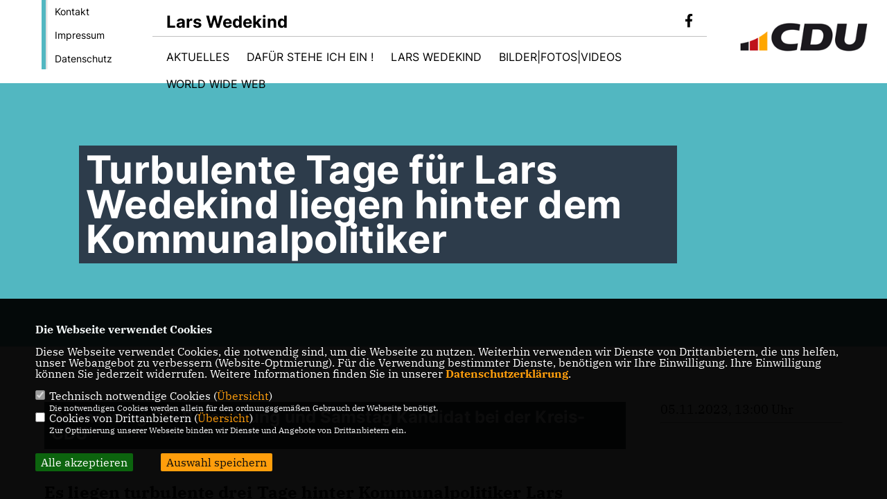

--- FILE ---
content_type: text/html; charset=ISO-8859-1
request_url: https://lars-wedekind.de/news/lokal/602/Turbulente-Tage-fuer-Lars-Wedekind-liegen-hinter-dem-Kommunalpolitiker.html
body_size: 6515
content:
<!DOCTYPE html>


<html lang="de">
<head>
<title>Turbulente Tage für Lars Wedekind liegen hinter dem Kommunalpolitiker</title>
<meta http-equiv="X-UA-Compatible" content="IE=edge">
		<meta name="viewport" content="width=device-width, initial-scale=1, maximum-scale=1.0, user-scalable=no">
	<meta http-equiv="content-type" content="text/html; charset=iso-8859-1">
<meta http-equiv="Content-Script-Type" content="text/javascript">
<meta http-equiv="Content-Style-Type" content="text/css">
<meta http-equiv="cache-control" content="no-cache">
<meta http-equiv="pragma" content="no-cache">
<meta name="description" content="Es liegen turbulente drei Tage hinter Kommunalpolitiker Lars Wedekind. Am vergangenen Donnerstag leitete er aufgrund der Erkrankung von der Rastvorsitzenden Andrea Prell (SPD) zum wiederholten Male die Ratssitzung des Samtgemienderates der Samtgemeinde Leinebergland in der Eimer Mehrzweckhalle. Ab Freitag nahm dann noch ein anderes Thema Fahrt auf.
">
<meta name="author" content="Lars Wedekind">
<meta name="keywords" content="">
<meta name="language" content="de">
<meta property="og:site_name" content="Lars Wedekind" />
<meta property="og:type" content="website" />
<meta property="og:url" content="https://www.lars-wedekind.de/news/lokal/602/Turbulente-Tage-fuer-Lars-Wedekind-liegen-hinter-dem-Kommunalpolitiker.html" />
<meta property="og:title" content="Turbulente Tage für Lars Wedekind liegen hinter dem Kommunalpolitiker" />
<meta property="og:description" content="Es liegen turbulente drei Tage hinter Kommunalpolitiker Lars Wedekind. Am vergangenen Donnerstag leitete er aufgrund der Erkrankung von der Rastvorsitzenden Andrea Prell (SPD) zum wiederholten Male die Ratssitzung des Samtgemienderates der Samtgemeinde Leinebergland in der Eimer Mehrzweckhalle. Ab Freitag nahm dann noch ein anderes Thema Fahrt auf.
" />
<meta property="og:image" content="https://www.lars-wedekind.de/image/news/602.jpg" />
<meta name="twitter:image" content="https://www.lars-wedekind.de/image/news/602.jpg" />
<meta data-embetty-server="https://embetty2.sharkness.de">
<script async src="/js/embetty.js"></script>
<meta name="robots" content="index, follow"><style>
div#body { background: #1472B0 !important;     background-image: url('/image/templates/bund02/bund02-header.jpg') !important; background-repeat: no-repeat !important; }
.suche_kopf,
.impressionen_kopf,
.startnews_kopf,
.starttermine_kopf,
#start_weitere_meldungen_kopf { background: #fc4000 !important;}
.buehne100_top { background: #63c3d1; background-color: #63c3d1 !important; border-top: 5px solid #63c3d1 !important;}
</style><link rel="SHORTCUT ICON" type="image/x-icon" href="/image/favicon.ico"><link rel="alternate" type="application/rss+xml" title="Lars Wedekind - Für Sie im Stadt- und Samtgemeinderat RSS-Feed" href="//lars-wedekind.de/rss/rss_feed.php"><script type="text/javascript" src="/functions/tools.js"></script>
<link rel="stylesheet" type="text/css" href="/css/fonts/fontawesome-free-5.13.0-web/css/all.css">
<link rel="stylesheet" type="text/css" href="/css/bund2021/news-basic.css" media="all">
<link rel="stylesheet" type="text/css" href="/css/bund2021/style.css?635" media="all">
<link rel="stylesheet" type="text/css" href="/css/fonts/google/IBM-Plex-Serif/ibm-plex-serif.css"><link rel="stylesheet" type="text/css" href="/css/fonts/google/Inter/inter.css"><link rel="stylesheet" type="text/css" href="/css/bund2021/custom_ci.css?44" media="all"><link rel="stylesheet" type="text/css" href="/js/bund2021/lightbox/css/lightbox.css" media="all">
<link rel="stylesheet" type="text/css" href="/js/glightbox/dist/css/glightbox.css" media="all">

<script type="text/javascript">
/*<![CDATA[*/
	function decryptCharcode(n,start,end,offset) {
		n = n + offset;
		if (offset > 0 && n > end) {
			n = start + (n - end - 1);
		} else if (offset < 0 && n < start) {
			n = end - (start - n - 1);
		}
		return String.fromCharCode(n);
	}
	
	function decryptString(enc,offset) {
		var dec = "";
		var len = enc.length;
		for(var i=0; i < len; i++) {
			var n = enc.charCodeAt(i);
			if (n >= 0x2B && n <= 0x3A) {
				dec += decryptCharcode(n,0x2B,0x3A,offset);
			} else if (n >= 0x40 && n <= 0x5A) {
				dec += decryptCharcode(n,0x40,0x5A,offset);
			} else if (n >= 0x61 && n <= 0x7A) {
				dec += decryptCharcode(n,0x61,0x7A,offset);
			} else {
				dec += enc.charAt(i);
			}
		}
		return dec;
	}
	
	function linkTo_UnCryptMailto(s) {
		location.href = decryptString(s,3);
	}
/*]]>*/
</script>
<link rel="stylesheet" href="/css/bund2021/jquery.modal.min.css" />

</head><body>		<header>
						<div id="sharkmenu_social_shortmenu">
				<div class="sharkmenu_social_rahmen">
										<img src="/image/templates/bund2021/menu_rahmen_ci.png">
					<ul>
						<li><a href="/kontakt">Kontakt</a></li>
						<li><a href="/impressum">Impressum</a></li>
						<li><a href="/datenschutz">Datenschutz</a></li>
					</ul>
									</div>
			</div>
						<div id="sharkmenu_social">
				<div class="sharkmenu_social_dienstanbieter">Lars Wedekind</div>
				<div id="social">
					<a href="https://www.facebook.com/lars.wedekind.7" target="_blank" title="Besuchen Sie uns auf Facebook"><i class="fab fa-facebook-f" title="Besuchen Sie uns auf Facebook" style="color:#000000;font-size:19px"></i></a>																																																	</div>
			</div>
			<div id="sharkmenu">
				<ul>
					<li class="lisocial">
						<div id="social2">
							<a href="https://www.facebook.com/lars.wedekind.7" target="_blank"><i class="fab fa-facebook" style="color:#000000;font-size:19px"></i></a>																																																																					</div>
					</li>
					<li class="sub "><a href="#">Aktuelles</a>								<ul><li><a href="/Neuigkeiten--Berichte--Stories-_p_21.html"><span class="title">Neuigkeiten | Berichte | Stories </span></a><li><a href="/Termine--Sitzungen--Veranstaltungen-_p_23.html"><span class="title">Termine | Sitzungen | Veranstaltungen </span></a></ul></li><li ><a href="/Dafuer-stehe-ich-ein-_p_33.html">Dafür stehe ich ein !</a></li><li class="sub "><a href="#">Lars Wedekind</a>								<ul><li><a href="/Lebenslauf_p_31.html"><span class="title">Lebenslauf</span></a><li><a href="/Persoenliches--Interessen_p_32.html"><span class="title">Persönliches - Interessen</span></a></ul></li><li ><a href="/BilderFotosVideos-_p_26.html">Bilder|Fotos|Videos </a></li><li ><a href="/World-Wide-Web-_p_34.html">World Wide Web </a></li>									</ul>
			</div>
						<a href="/" title="Startseite"><img src="/image/templates/bund2021/logo_ci.png" id="logo" alt="Logo" title="Zur Startseite" /></a>
								</header>
		
							<section id="news602" class="section--headline-header">
								<div class="section--headline-header-box">
					<p class="section--headline-header-title">
						Turbulente Tage für Lars Wedekind liegen hinter dem Kommunalpolitiker					</p>
				</div>
			</section>
				
		
		<div class="aside-layout">
			<div>
				<div class="section--news-detail">				
					<section id="cnews602" class="section--text"><h2 class="section--headline">Donnerstag SG-Ratssitzung und Samstag Kandidat bei der Kreis-CDU</h2>						<div class="section--text__copy"><h5><p>Es liegen turbulente drei Tage hinter Kommunalpolitiker Lars Wedekind. Am vergangenen Donnerstag leitete er aufgrund der Erkrankung von der Rastvorsitzenden Andrea Prell (SPD) zum wiederholten Male die Ratssitzung des Samtgemienderates der Samtgemeinde Leinebergland in der Eimer Mehrzweckhalle. Ab Freitag nahm dann noch ein anderes Thema Fahrt auf.</p></h5><div class="news_bild_left"><a href="/image/news/602.jpg" data-title="Lars Wedekind am Samstag bei seiner Vortsellung vor der Wahl des / der neuen CDU-Kreis Vorsitzenden in Hönze.
Foto: Heiko Stumpe (Kehrwieder)" data-lightbox="gallery1"><img src="/image/news/602.jpg" sizes="100vw" alt="Lars Wedekind am Samstag bei seiner Vortsellung vor der Wahl des / der neuen CDU-Kreis Vorsitzenden in Hönze.
Foto: Heiko Stumpe (Kehrwieder)" title="Lars Wedekind am Samstag bei seiner Vortsellung vor der Wahl des / der neuen CDU-Kreis Vorsitzenden in Hönze.
Foto: Heiko Stumpe (Kehrwieder)" class="lazy-m"></a><span class="bild_bu">Lars Wedekind am Samstag bei seiner Vortsellung vor der Wahl des / der neuen CDU-Kreis Vorsitzenden in Hönze.
Foto: Heiko Stumpe (Kehrwieder)</span></div><p>Aber der Reihe nach. Am Donnerstag Abend leitete Lars Wedekind ab 19.00 Uhr in der Eimer Mehrzweckhalle als stellvertretender Ratsvorsitzender die Ratssitzung des Samtgemeinderates der Samtgemeinde Leinebergland. Unter anderem wurde der neue Bauamtsleiter Thomas Oelker einstimmig gew&auml;hlt, und wird die Nachfolge von Maik G&ouml;tze ab dem 01.01.2024 bei der Samtgemeinde Leinebergland antreten. Weiterhin wurde der Stellenplan und der Haushaltsplan f&uuml;r das kommende Jahr 2024 beraten und beschlossen. Insgesamt eine sehr harmonische Ratssitzung, auch wenn die Zahlen f&uuml;r die kommenden Jahre erhebliche Bauchschmerzen ausl&ouml;sen. Da stehen die Kommunen alle vor schweren Zeiten und auch ganz bestimmt vor einigen unpopul&auml;ren Entscheidungen. Nach gut 80 Minuten war die vorletzte Ratssitzung 2023 beendet, denn am 07.12.2023 wird es noch eine letzte Ratssitzung des Samtgemeinderates geben m&uuml;ssen.</p>    <p><img alt="" height="636" src="https://lars-wedekind.de/image/inhalte/image/573d18cf-0830-4ef9-bfe6-ae199d547760.JPG" width="538" /></p>    <p>Lars Wedekind leitet die Samtgemeinderatssitzung am 02.11.2023 in Eime.</p>    <p>Am Donnerstag und Freitag der vergangenen Woche nahm dann ein ganz anderes Thema Fahrt auf. Es ging um die Wahl des / der neuen Vorsitzenden der CDU im Kreis Hildesheim. Lars Wedekind hatte als Beisitzer im Vorstand der Kreis-CDU und aus der Ferne die Entwicklungen der letzten Wochen und Monate beobachtet. Und am Freitag nach R&uuml;cksprache mit einigen Freunden und Parteimitgliedern hatte er sich dann dazu entschieden f&uuml;r das Amt des neuen Kreisvorsitzenden der CDU Hildesheim zu kandidieren. &quot;Ich habe das Team gesehen was an den Start gehen wollte, und da fehlte aber noch eine Position. Ich bin jemand der gerne anpackt und hilft. So habe ich mich dann entschlossen anzutreten. Ich wolte den Mitgliedern der CDU im Kreis Hildesheim eine Auswahl Option bieten. Und auch wenn ich die Wahl nicht gewonnen habe, haben wir mit unserem Team einiges bewegt. Die Halle in H&ouml;nze war sehr gut gef&uuml;llt, 193 stimmberechtigte Mitglieder waren anwesend, dass zeigt ja das es gro&szlig;es Interesse an den Themen und den Kandidatinnen und Kandidaten gegeben hat. Am Ende hat Katharina Spengler die Wahl gewonnen - und ich habe ihr herzlich gratuliert und w&uuml;nsche ihr eine gl&uuml;ckliche Hand. Nun darf sie zeigen was sie kann. Ich f&uuml;hle mich nicht als Verlierer, im Gegenteil - unser Team um Max Dettmar, Ute Bertram, Sandra Flake, Cornelius Henning, Claudia Maria Wendt, Gerold Sch&auml;fer und Uli Sch&uuml;nemann hat in kurzer Zeit gezeigt was m&ouml;glich sein kann in dieser Partei. Daher hoffe ich jetzt auf eine gute Zusammenarbeit aller Mitglieder im Sinne der Menschen die die CDU im Landkreis Hildesheim gew&auml;hlt haben und uns vertrauen. Wichtig ist das es um die Sache und die Politik geht, und nicht um einzelne Personen oder einzelne Posten, dass hat in der Vergangenheit zu einem schlechten Erscheinungsbild der CDU in den Medien und bei den Menschen gesorgt, dass sollten ALLE Parteimitglieder verstehen, und jetzt auch beherzigen um wieder zur&uuml;ckfzuinden zu sachorientierter guter Kommunalpolitik seitens der CDU&quot;, so Lars Wedekind nach dem Kreisparteitag in H&ouml;nze am vergangenen Samstag.</p>    <p><img alt="" height="512" src="https://lars-wedekind.de/image/inhalte/image/28b75901-7a0a-4453-9a89-34cbc01d3b97.JPG" width="560" /></p>    <p>Lars Wedekind bei seiner Vorstellungsrede als Kandidat zum CDU-Vorsitz !</p>						</div>
					</section>
					
									</div>
			</div>
			<aside>
				<h4 style="margin-bottom:20px; font-size:18px;font-weight:400;">05.11.2023, 13:00 Uhr<br><hr>				</h4>
							</aside>
		</div>
		<footer id="gofooter">
			<div class="columns" style="padding: 30px 12%">
				<div>
					<div class="section--footer-intro">
						<p>Website von Lars Wedekind, Mitglied im Rat der Stadt Gronau (Leine) und im Rat der Samtgemeinde Leinebergland</p>
					</div>
					<p class="section--footer-social">
						<a href="#" target="_blank"><div class="circle-image xl:w-48 xl:h-48 mb-5 circle-footer-icon" style="display:none"><i class="fab fa-facebook-f" aria-hidden="true"></i></div></a>
						<a href="https://www.facebook.com/lars.wedekind.7" target="_blank" title="Lars Wedekind auf Facebook"><div class="circle-image xl:w-48 xl:h-48 mb-5 circle-footer-icon"><i class="fab fa-facebook-f" aria-hidden="true"></i></div></a>																																																						
					</p>
					<ul class="section--footer-menu">
								<li><a href="/impressum" title="Impressum">Impressum</a></li>
								<li><a href="/datenschutz" title="Datenschutz">Datenschutz</a></li>
								<li><a href="/kontakt" title="Kontakt">Kontakt</a></li>
					</ul>
				</div>
				<div style="margin: 0 5%">
					<div class="footer_link"><div class="footer_bezeichnung"><a href="https://www.cdu-gronau-leine.de/" target="_blank"> CDU-Samtgemeindeverband Leinebergland</a></div><div class="footer_bild"><a href="https://www.cdu-gronau-leine.de/" target="_blank"><div class="circle-image xl:w-48 xl:h-48 mb-5 circle-footer-icon"><i class="fas fa-chevron-right" aria-hidden="true"></i></div></a></div></div><div class="footer_link"><div class="footer_bezeichnung"><a href="https://cdu-niedersachsen.de" target="_blank">CDU in Niedersachsen</a></div><div class="footer_bild"><a href="https://cdu-niedersachsen.de" target="_blank"><div class="circle-image xl:w-48 xl:h-48 mb-5 circle-footer-icon"><i class="fas fa-chevron-right" aria-hidden="true"></i></div></a></div></div>				</div>
				<div>
									</div>
				<div class="footer_end">
					<p>@2026 Lars Wedekind<br>Alle Rechte vorbehalten.</p>
					<a href="https://www.sharkness.de" target="_blank"><span>Realisation: Sharkness Media GmbH & Co. KG</span></a>
				</div>
			</div>
			<div id="totop"></div>
		</footer>
				
		<script type="text/javascript" src="/js/bund2021/jquery-3.7.1.min.js"></script>
		<script type="text/javascript" async src="/js/bund2021/jquery.form.min.js"></script>
		<script type="text/javascript" async src="/js/bund2021/lightbox/js/lightbox.js"></script>
		<script type="text/javascript" src="/js/glightbox/dist/js/glightbox.min.js"></script>
				<script type="text/javascript" src="/image/slider_dauer_81.js?6656"></script>
		<script type="text/javascript" src="/js/bund2021/scripts.js?3071"></script>
		<script type="text/javascript" src="/js/isotope.js"></script>
		<script type="text/javascript" src="/js/imagesloaded.pkgd.min.js"></script>
				<script type="module" src="/js/FriendlyCaptcha/widget.module.min.js" async defer></script>
		<script nomodule src="/js/FriendlyCaptcha/widget.min.js" async defer></script>
		<script type="text/javascript" src="/js/bund2021/custom.js"></script>
					<script>
				$(document).ready(function(){
			$('#ncd').click(function() { if($(this).is(':checked')){ $('.cok').prop('checked',true); } else { $('.cok').prop('checked',false); } });
			$('#cookie-rebutton').click(function() { $(this).hide(); $('#cookie-disclaimer').show(); });
			$('#cookieclose').click(function() { setCookie ('cookiehinweis1','1',60); checkCookie(1); });
			$('#cookieall').click(function() { setCookie ('cookiehinweis1','2',60); checkCookie(2); $('.cok').each(function() { $(this).prop("checked", true); }); });
			$('#cookieno').click(function()  { setCookie ('cookiehinweis1','3',60); checkCookie(3); });
			$('#cookiesel').click(function() {
				var dcookies = ''; var i = 0;
				$('.cok').each(function() {
					if($(this).is(':checked')){
						if (i>0) { dcookies = dcookies+',';}
						dcookies = dcookies+$(this).attr('idc');
						i++;
					}
				});
				setCookie ('cookiehinweis1','4',60);
				setCookie ('cookiedritt',dcookies,60);
				checkCookie(4);
			});
			checkCookie(0);
		});
			</script>
	<div id="cookie-disclaimer" style="display: none;">
		<style> 
			#cookie-disclaimer{ display:none;position:fixed;padding:10px 0; max-height:100%; overflow:auto; bottom:0;width:100%;z-index:100000;background-color:#000000;opacity:0.95;-moz-opacity:0.95;-ms-filter:"progid:DXImageTransform.Microsoft.Alpha(Opacity=95)";filter:alpha(opacity=90) }
			#cookie-disclaimer-content{ padding:2%;width:96%;margin-left:auto;margin-right:auto;text-align:left;color:#FFFFFF; font-size: 16px; }
			#cookie-disclaimer-content a { font-weight:bold;color:#FF9900 !important; text-decoration: none; }
			.btn_cookieall { float:left; background: #005c02; color: #FFFFFF; border-radius:2px; padding: 5px 8px; margin: -3px 10px 0px 0px; cursor:pointer; }
			.btn_cookieno  { display:none;float:left; background: #CCCCCC; color: #000000; border-radius:2px; padding: 5px 8px; margin: -3px 10px 0px 30px; cursor:pointer; }
			.btn_cookiesel { float:left; background:#FF9900; color: #000000; border-radius:2px; padding: 5px 8px; margin: -3px 10px 0px 30px; cursor:pointer; }
			
			@media all and (max-width: 1355px){
				#cookie-disclaimer-content{ font-size:16px; }
			}
			@media all and (max-width: 800px){
				.btn_cookieall { font-size:12px; float:left; background: #005c02; color: #FFFFFF; border-radius:2px; padding: 5px 8px; margin: -3px 10px 0px 0px; cursor:pointer; }
				.btn_cookieno  { font-size:12px; display:none;float:left; background: #CCCCCC; color: #000000; border-radius:2px; padding: 5px 8px; margin: -3px 10px 0px 30px; cursor:pointer; }
				.btn_cookiesel { font-size:12px; float:left; background:#FF9900; color: #000000; border-radius:2px; padding: 5px 8px; margin: -3px 10px 0px 30px; cursor:pointer; }
			}
		</style>
		<div id="cookie-disclaimer-content"><strong>Die Webseite verwendet Cookies</strong><br /><br />Diese Webseite verwendet Cookies, die notwendig sind, um die Webseite zu nutzen. Weiterhin verwenden wir Dienste von Drittanbietern, die uns helfen, unser Webangebot zu verbessern (Website-Optmierung). F&uuml;r die Verwendung bestimmter Dienste, ben&ouml;tigen wir Ihre Einwilligung. Ihre Einwilligung k&ouml;nnen Sie jederzeit widerrufen. Weitere Informationen finden Sie in unserer <a href="1_datenschutz_Datenschutz-ist-uns-wichtig.html">Datenschutzerkl&auml;rung</a>.			<br><br>
			<div style="float:left; width:100%;">
				<div style="width:20px;float:left;"><input type="checkbox" name="nc" id="nc" checked disabled readonly></div>
				<div style="float:left;width:90%;font-size:16px;">
					Technisch notwendige Cookies (<span onclick="$('#ncc').toggle('slow');" style="cursor:pointer; color:#FF9900">Übersicht</span>)<br>
					<span style="font-size:12px">Die notwendigen Cookies werden allein für den ordnungsgemäßen Gebrauch der Webseite benötigt. </span>
					<div id="ncc" style="display: none; padding: 20px 0px">
						<div style="float:left; width:100%;">
							<div style="width:20px;float:left;"><input type="checkbox" name="nc1" id="nc1" checked disabled readonly></div>
							<div style="float:left;">
								Javascipt<br>
								<span style="font-size:12px">Dieser Cookie (PHPSESSION) wird gesetzt, ob zu prüfen, ob Cookies generell verwendet werden können und speichert dies in einer eindeutigen ID.</span>
							</div>
						</div>
						<div style="float:left; width:100%;">
							<div style="width:20px;float:left;"><input type="checkbox" name="nc1" id="nc1" checked disabled readonly></div>
							<div style="float:left;">
								Cookie-Verwaltung<br>
								<span style="font-size:12px">Diese Cookies ("cookiehinweis1","cookiedritt") speichert Ihre gewählte Einstellungen zum Cookie-Management.</span>
							</div>
						</div>
					</div>
				</div>
			</div>			<div style="float:left; width:100%;">
				<div style="width:20px;float:left;"><input type="checkbox" name="ncd" id="ncd" class="dritt"></div>
				<div style="float:left;font-size:16px;width:90%">
					Cookies von Drittanbietern (<span onclick="$('#ncc2').toggle('slow');" style="cursor:pointer; color:#FF9900">Übersicht</span>)<br>
					<span style="font-size:12px">Zur Optimierung unserer Webseite binden wir Dienste und Angebote von Drittanbietern ein.</span>
					<div id="ncc2" style="display: none; padding: 20px 0px;  ">																																		<div style="float:left; width:100%;margin-bottom:10px;">
									<div style="width:20px;float:left;">
										<input type="checkbox"  name="nc2_20" id="nc2_20" class="cok" idc="20">
									</div>
									<div style="float:left; width:95%;">
										Einsatz von Matomo (Piwik)<br><span style="font-size:12px">Dieser Cookie führt eine Analyse und statistische Auswertungen der Webseite durch.<br>Ich akzeptiere den Statistik-Cookie.</span>
									</div>
								</div>
																																																																																																																																																																																																																																																						</div>			
				</div>
			</div>
						<div style="float:left; width:100%;padding:30px 0;">
								<div id="cookieall" class="btn_cookieall">Alle akzeptieren</div>
				<div id="cookieno" class="btn_cookieno">Alle ablehnen</div>
				<div id="cookiesel" class="btn_cookiesel">Auswahl speichern</div>
							</div>
		</div>
	</div>
	<div id="cookie-content" style="display: none;"></div>
	<div id="cookie-rebutton" style="display:none;cursor:pointer;font-size:10px; position:fixed;left:0; bottom:0;padding: 0 2px;color:#FFFFFF; z-index:100000;background-color:#000000;opacity:0.9;-moz-opacity:0.9;-ms-filter:'progid:DXImageTransform.Microsoft.Alpha(Opacity=90)';filter:alpha(opacity=90)">Cookie-Einstellungen</div>
	</body>
</html>
